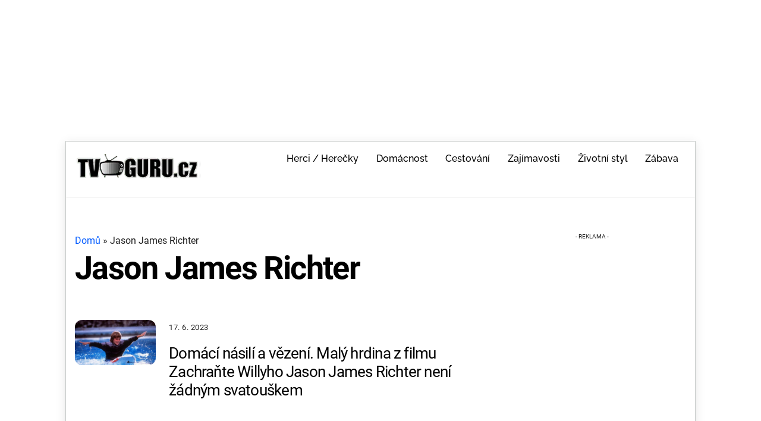

--- FILE ---
content_type: application/javascript; charset=utf-8
request_url: https://fundingchoicesmessages.google.com/f/AGSKWxXmtpA2leQRCARpKefBRCKZWyY3sp-v8it_XIimaw5ASKPuM2PGQg61r9C-mxKs2cMihkcOJ1Ao48XjUySdu96twvP_J4L4KSrjhO4zMCGLlWJqw0Gfwaym5BDd6GrDBLwqCt2Wllc43ScElwX8h8UpqOAXn64Lnl8QWPE4ZDoJfqvJ05-5Vop_pDcb/_.468x60./easyazon-/layer-ad.=rightAds_.pk/ads/
body_size: -1290
content:
window['f42d34f5-bca6-4abb-b9b3-8c704176a7a2'] = true;